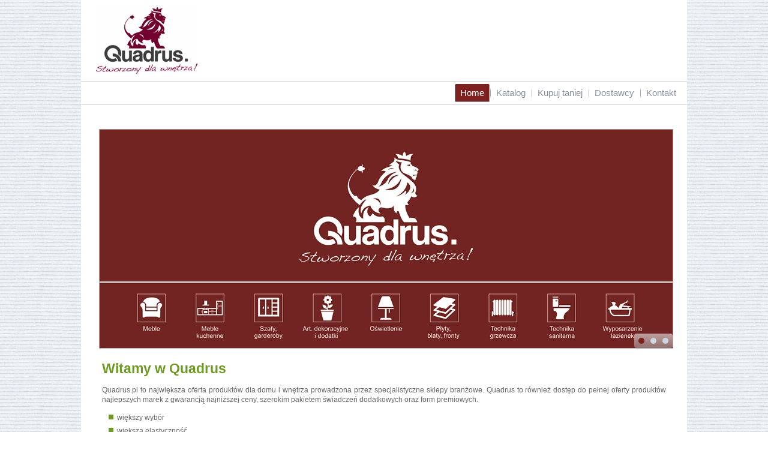

--- FILE ---
content_type: text/html
request_url: http://quadrus.pl/
body_size: 3922
content:
<!DOCTYPE html>
<html dir="ltr" lang="en-US"><head><!-- Created by Artisteer v4.3.0.60858 -->
    <meta charset="utf-8">
    <title>Home</title>
    <meta name="viewport" content="initial-scale = 1.0, maximum-scale = 1.0, user-scalable = no, width = device-width">

    <!--[if lt IE 9]><script src="https://html5shiv.googlecode.com/svn/trunk/html5.js"></script><![endif]-->
    <link rel="stylesheet" href="style.css" media="screen">
    <!--[if lte IE 7]><link rel="stylesheet" href="style.ie7.css" media="screen" /><![endif]-->
    <link rel="stylesheet" href="style.responsive.css" media="all">
<link rel="stylesheet" type="text/css" href="http://fonts.googleapis.com/css?family=Carme|Open+Sans|PT+Sans&amp;subset=latin">
<link rel="shortcut icon" href="favicon.ico" type="image/x-icon">
    <script src="jquery.js"></script>
    <script src="script.js"></script>
    <script src="script.responsive.js"></script>
<meta name="description" content="Description">
<meta name="keywords" content="Keywords">


<script>jQuery(function ($) {
    'use strict';
    if ($.fn.themeSlider) {
        $(".art-slidecontainerGwarancja_ceny_1920x732").each(function () {
            var slideContainer = $(this), tmp;
            var inner = $(".art-slider-inner", slideContainer);
            inner.children().filter("script").remove();
            var helper = null;
            
            if ($.support.themeTransition) {
                helper = new BackgroundHelper();
                helper.init("fade", "next", $(".art-slide-item", inner).first().css($.support.themeTransition.prefix + "transition-duration"));
                inner.children().each(function () {
                    helper.processSlide($(this));
                });

                
            } else if (browser.ie && browser.version <= 8) {
                var slidesInfo = {
".art-slideGwarancja_ceny_1920x7320": {
    "bgimage" : "url('images/slideGwarancja_ceny_1920x7320.jpg')",
    "bgposition": "0 0",
    "images": "",
    "positions": ""
},
".art-slideGwarancja_ceny_1920x7321": {
    "bgimage" : "url('images/slideGwarancja_ceny_1920x7321.jpg')",
    "bgposition": "0 0",
    "images": "",
    "positions": ""
},
".art-slideGwarancja_ceny_1920x7322": {
    "bgimage" : "url('images/slideGwarancja_ceny_1920x7322.jpg')",
    "bgposition": "0 0",
    "images": "",
    "positions": ""
}
                };
                $.each(slidesInfo, function(selector, info) {
                    processElementMultiplyBg(slideContainer.find(selector), info);
                });
            }

            inner.children().eq(0).addClass("active");
            slideContainer.themeSlider({
                pause: 5600,
                speed: 600,
                repeat: true,
                animation: "fade",
                direction: "next",
                navigator: slideContainer.siblings(".art-slidenavigatorGwarancja_ceny_1920x732"),
                helper: helper
            });
            
                        
        });
    }
});
</script><style>.art-content .art-postcontent-0 .layout-item-0 { margin-top: 0px;margin-right: 0px;margin-bottom: 0px;margin-left: 10px;  }
.art-content .art-postcontent-0 .layout-item-1 {  border-collapse: separate;  }
.art-content .art-postcontent-0 .layout-item-2 { border-right-style:Dotted;border-right-width:0px;border-right-color:#CCCCCC; padding: 0px; vertical-align: middle;  }
.art-content .art-postcontent-0 .layout-item-3 { padding: 0px; vertical-align: top;  }
.art-content .art-postcontent-0 .layout-item-4 { margin-bottom: 5px;  }
.art-content .art-postcontent-0 .layout-item-5 { padding: 15px;  }
.ie7 .art-post .art-layout-cell {border:none !important; padding:0 !important; }
.ie6 .art-post .art-layout-cell {border:none !important; padding:0 !important; }

.art-slidecontainerGwarancja_ceny_1920x732 {
    position: relative;
        width: 955px;
    height: 364px;
        }

.default-responsive .art-header .art-slidecontainerGwarancja_ceny_1920x732,
.responsive .art-header .art-slidecontainerGwarancja_ceny_1920x732
{
  position: absolute !important;
}

.responsive .art-pageslider .art-slidecontainerGwarancja_ceny_1920x732 {
  position: absolute !important;
}

.art-slidecontainerGwarancja_ceny_1920x732 .art-slide-item
{

    -webkit-transform: rotate(0);
    -moz-transform: rotate(0);
    transform: rotate(0);
}



.art-slidecontainerGwarancja_ceny_1920x732 .art-slide-item {
    -webkit-transition: 600ms ease-in-out opacity;
    -moz-transition: 600ms ease-in-out opacity;
    -ms-transition: 600ms ease-in-out opacity;
    -o-transition: 600ms ease-in-out opacity;
    transition: 600ms ease-in-out opacity;
    position: absolute !important;
    display: none;
	left: 0;
	top: 0;
	opacity: 0;
    width:  100%;
    height: 100%;
}

.art-slidecontainerGwarancja_ceny_1920x732 .active, .art-slidecontainerGwarancja_ceny_1920x732 .next, .art-slidecontainerGwarancja_ceny_1920x732 .prev {
    display: block;
}

.art-slidecontainerGwarancja_ceny_1920x732 .active {
    opacity: 1;
}

.art-slidecontainerGwarancja_ceny_1920x732 .next, .art-slidecontainerGwarancja_ceny_1920x732 .prev {
    width: 100%;
}

.art-slidecontainerGwarancja_ceny_1920x732 .next.forward, .art-slidecontainerGwarancja_ceny_1920x732 .prev.back {
    opacity: 1;
}

.art-slidecontainerGwarancja_ceny_1920x732 .active.forward {
    opacity: 0;
}

.art-slidecontainerGwarancja_ceny_1920x732 .active.back {
    opacity: 0;
}


.art-slideGwarancja_ceny_1920x7320 {
    background-image:  url('images/slideGwarancja_ceny_1920x7320.jpg');
        /* background-size:  auto auto; */
        background-position:  center center;
    background-repeat: no-repeat;
}

/* special setup for header/pageslider */
.responsive .art-header .art-slideGwarancja_ceny_1920x7320 {
    background-image:  url('images/slideGwarancja_ceny_1920x7320.jpg');
    background-size: auto auto;
    background-position:  center center;
    background-repeat: no-repeat;
}

.responsive .art-pageslider .art-slideGwarancja_ceny_1920x7320 {
    background-image:  url('images/slideGwarancja_ceny_1920x7320.jpg');
    background-size: auto auto;
    background-position:  center center;
    background-repeat: no-repeat;
}

.default-responsive .art-header .art-slideGwarancja_ceny_1920x7320 {
    background-image: url('images/slideGwarancja_ceny_1920x7320.jpg');
    background-size: auto auto;
    background-position: center center;
    background-repeat: no-repeat;
}

.default-responsive .art-pageslider .art-slideGwarancja_ceny_1920x7320 {
    background-image: url('images/slideGwarancja_ceny_1920x7320.jpg');
    background-size: auto auto;
    background-position: center center;
    background-repeat: no-repeat;
}.art-slideGwarancja_ceny_1920x7321 {
    background-image:  url('images/slideGwarancja_ceny_1920x7321.jpg');
        /* background-size:  auto auto; */
        background-position:  center center;
    background-repeat: no-repeat;
}

/* special setup for header/pageslider */
.responsive .art-header .art-slideGwarancja_ceny_1920x7321 {
    background-image:  url('images/slideGwarancja_ceny_1920x7321.jpg');
    background-size: auto auto;
    background-position:  center center;
    background-repeat: no-repeat;
}

.responsive .art-pageslider .art-slideGwarancja_ceny_1920x7321 {
    background-image:  url('images/slideGwarancja_ceny_1920x7321.jpg');
    background-size: auto auto;
    background-position:  center center;
    background-repeat: no-repeat;
}

.default-responsive .art-header .art-slideGwarancja_ceny_1920x7321 {
    background-image: url('images/slideGwarancja_ceny_1920x7321.jpg');
    background-size: auto auto;
    background-position: center center;
    background-repeat: no-repeat;
}

.default-responsive .art-pageslider .art-slideGwarancja_ceny_1920x7321 {
    background-image: url('images/slideGwarancja_ceny_1920x7321.jpg');
    background-size: auto auto;
    background-position: center center;
    background-repeat: no-repeat;
}.art-slideGwarancja_ceny_1920x7322 {
    background-image:  url('images/slideGwarancja_ceny_1920x7322.jpg');
        /* background-size:  auto auto; */
        background-position:  center center;
    background-repeat: no-repeat;
}

/* special setup for header/pageslider */
.responsive .art-header .art-slideGwarancja_ceny_1920x7322 {
    background-image:  url('images/slideGwarancja_ceny_1920x7322.jpg');
    background-size: auto auto;
    background-position:  center center;
    background-repeat: no-repeat;
}

.responsive .art-pageslider .art-slideGwarancja_ceny_1920x7322 {
    background-image:  url('images/slideGwarancja_ceny_1920x7322.jpg');
    background-size: auto auto;
    background-position:  center center;
    background-repeat: no-repeat;
}

.default-responsive .art-header .art-slideGwarancja_ceny_1920x7322 {
    background-image: url('images/slideGwarancja_ceny_1920x7322.jpg');
    background-size: auto auto;
    background-position: center center;
    background-repeat: no-repeat;
}

.default-responsive .art-pageslider .art-slideGwarancja_ceny_1920x7322 {
    background-image: url('images/slideGwarancja_ceny_1920x7322.jpg');
    background-size: auto auto;
    background-position: center center;
    background-repeat: no-repeat;
}

.art-slidenavigatorGwarancja_ceny_1920x732 {
  display: inline-block;
  position: absolute;
  direction: ltr !important;
  top: 340px;
  left: 93.3%;
  z-index: 101;
  line-height: 0 !important;
  -webkit-background-origin: border !important;
  -moz-background-origin: border !important;
  background-origin: border-box !important;
  -webkit-box-sizing: border-box;
  -moz-box-sizing: border-box;
  box-sizing: border-box;
  text-align: center;
    white-space: nowrap;
    }
.art-slidenavigatorGwarancja_ceny_1920x732
{
background: #CCCCCC;background: -webkit-linear-gradient(top, rgba(245, 245, 245, 0.6) 0, rgba(161, 161, 161, 0.6) 100%) no-repeat;background: -moz-linear-gradient(top, rgba(245, 245, 245, 0.6) 0, rgba(161, 161, 161, 0.6) 100%) no-repeat;background: -o-linear-gradient(top, rgba(245, 245, 245, 0.6) 0, rgba(161, 161, 161, 0.6) 100%) no-repeat;background: -ms-linear-gradient(top, rgba(245, 245, 245, 0.6) 0, rgba(161, 161, 161, 0.6) 100%) no-repeat;-svg-background: linear-gradient(top, rgba(245, 245, 245, 0.6) 0, rgba(161, 161, 161, 0.6) 100%) no-repeat;background: linear-gradient(to bottom, rgba(245, 245, 245, 0.6) 0, rgba(161, 161, 161, 0.6) 100%) no-repeat;
-webkit-border-radius:4px;-moz-border-radius:4px;border-radius:4px;


padding:7px;





}
.art-slidenavigatorGwarancja_ceny_1920x732 > a
{
background: #CCD6E0;background: #CCD6E0;background: #CCD6E0;background: #CCD6E0;background: #CCD6E0;-svg-background: #CCD6E0;background: #CCD6E0;
-webkit-border-radius:50%;-moz-border-radius:50%;border-radius:50%;



margin:0 10px 0 0;

width: 10px;

height: 10px;
}
.art-slidenavigatorGwarancja_ceny_1920x732 > a.active
{
background: #7E2020;background: #7E2020;background: #7E2020;background: #7E2020;background: #7E2020;-svg-background: #7E2020;background: #7E2020;
-webkit-border-radius:50%;-moz-border-radius:50%;border-radius:50%;



margin:0 10px 0 0;

width: 10px;

height: 10px;
}
.art-slidenavigatorGwarancja_ceny_1920x732 > a:hover
{
background: #7E2020;background: #7E2020;background: #7E2020;background: #7E2020;background: #7E2020;-svg-background: #7E2020;background: #7E2020;
-webkit-border-radius:50%;-moz-border-radius:50%;border-radius:50%;



margin:0 10px 0 0;

width: 10px;

height: 10px;
}

</style></head>
<body>
<div id="art-main">
    <div class="art-sheet clearfix">
<header class="art-header">

    <div class="art-shapes">
        
            </div>






                
                    
</header>
<nav class="art-nav">
    <ul class="art-hmenu"><li><a href="home.html" class="active">Home</a></li><li><a href="katalog.html">Katalog</a></li><li><a href="kupuj-taniej.html">Kupuj taniej</a></li><li><a href="dostawcy.html">Dostawcy</a></li><li><a href="kontakt.html">Kontakt</a></li></ul> 
    </nav>
<div class="art-layout-wrapper">
                <div class="art-content-layout">
                    <div class="art-content-layout-row">
                        <div class="art-layout-cell art-content"><article class="art-post art-article">
                                
                                                
                <div class="art-postcontent art-postcontent-0 clearfix"><div class="art-content-layout-wrapper layout-item-0">
<div class="art-content-layout layout-item-1">
    <div class="art-content-layout-row">
    <div class="art-layout-cell layout-item-2" style="width: 100%" >
        <p>
        </p>
    </div>
    </div>
</div>
</div>
<div class="art-content-layout layout-item-1">
    <div class="art-content-layout-row">
    <div class="art-layout-cell layout-item-3" style="width: 100%" >
<div id="Gwarancja_ceny_1920x732" style="position: relative; display: inline-block; z-index: 0; margin: 10px;  border-style: solid; border-color: #ABABAB; border-width: 1px;  " class="art-collage">
<div class="art-slider art-slidecontainerGwarancja_ceny_1920x732" data-width="955" data-height="364">
    <div class="art-slider-inner">
<div class="art-slide-item art-slideGwarancja_ceny_1920x7320" >


</div>
<div class="art-slide-item art-slideGwarancja_ceny_1920x7321" >
<a class="art-link-wrapper" href="/strefa-okazji/taniej-nie-znajdziesz" style="width:100%; height:100%; display: block"></a>

</div>
<div class="art-slide-item art-slideGwarancja_ceny_1920x7322" >


</div>

    </div>
</div>
<div class="art-slidenavigator art-slidenavigatorGwarancja_ceny_1920x732" data-left="1" data-top="1">
<a href="#" class="art-slidenavigatoritem"></a><a href="#" class="art-slidenavigatoritem"></a><a href="#" class="art-slidenavigatoritem"></a>
</div>



    </div>

    </div>
    </div>
</div>
<div class="art-content-layout-wrapper layout-item-4">
<div class="art-content-layout">
    <div class="art-content-layout-row">
    <div class="art-layout-cell layout-item-5" style="width: 100%" >
        <p style="text-align: left;"><span style="line-height: 16px;"><b id="docs-internal-guid-7f403506-5421-563d-f7d4-23ea90bb2e60" style="font-weight: normal;"><span style="font-family: Arial; background-color: transparent; font-weight: 700; white-space: pre-wrap; font-size: 23px; color: #6C9A23;">Witamy w Quadrus</span></b></span><br></p><p style="text-align: left;"><br></p><p style="text-align: justify;"><span style="color: rgb(102, 102, 102); font-size: 12px;">Quadrus.pl to największa oferta produktów dla domu i wnętrza prowadzona&nbsp;przez specjalistyczne sklepy branżowe. Quadrus to również dostęp do pełnej oferty produktów najlepszych marek z gwarancją najniższej ceny, szerokim pakietem świadczeń dodatkowych oraz form premiowych.&nbsp;</span></p><ul><li><span style="color: rgb(102, 102, 102); font-family: Arial; font-size: 12px;">większy wybór</span></li><li><span style="font-family: Arial; font-size: 12px;"><span style="color: rgb(102, 102, 102);">większa elastyczność</span><br></span></li><li><span style="font-family: Arial; font-size: 12px;"><span style="color: rgb(102, 102, 102);">niższe ceny / atrakcyjniejsze formy premiowe</span><br></span></li><li><span style="color: rgb(102, 102, 102); font-family: Arial; font-size: 12px;">większa specjalizacja</span></li><li><span style="color: rgb(102, 102, 102);"><span style="color: rgb(102, 102, 102);"><span style="color: rgb(102, 102, 102); font-family: Arial; font-size: 12px;">większe bezpieczeństwo zakupów</span></span></span></li></ul>
    </div>
    </div>
</div>
</div>
</div>
                                
                

</article></div>
                    </div>
                </div>
            </div><footer class="art-footer">
<div class="art-content-layout layout-item-0">
    <div class="art-content-layout-row">
    <div class="art-layout-cell" style="width: 25%">
        <h3 style="text-align: start;margin-top: 14px; margin-bottom: 1px; color: rgb(93, 93, 93); line-height: 16px;"><span style="font-family: Arial; font-size: 13px;"><br></span></h3><p><br></p>
    </div><div class="art-layout-cell" style="width: 25%">
        <h3 style="margin-top: 14px; margin-bottom: 1px; line-height: 16px; text-align: left;"><span style="text-align: start;"><span style="color: rgb(82, 82, 82); font-family: Arial; font-size: 13px;">Obsługa klienta</span></span></h3><ul><li style="text-align: left;"><a href="/stopka/obsluga_klienta/raty.html" style="font-family: Arial; font-size: 13px;">Raty</a></li><li style="text-align: left;"><a href="/stopka/obsluga_klienta/transport.html" style="font-family: Arial; font-size: 13px;">Transport</a></li><li style="text-align: left;"><a href="/stopka/obsluga_klienta/montaz.html" style="font-family: Arial; font-size: 13px;">Montaż</a></li><li style="text-align: left;"><a href="/stopka/obsluga_klienta/faq.html" style=" font-family: Arial;">FAQ</a><span style="line-height: normal;"></span></li></ul><p><a href="https://drive.google.com/open?id=0ByZzNQtXHNAkeGp1Q1gzaDZwUWs"></a></p>
    </div><div class="art-layout-cell" style="width: 25%">
        <h3 style="margin-top: 14px; margin-bottom: 1px; color: rgb(93, 93, 93); text-align: left;"><span style="line-height: 16px; text-align: start;"><span style="font-family: Arial; font-size: 13px;">O Quadrus</span></span></h3><ul><li style="text-align: left;"><span style="font-size: 13px; font-family: Arial;">Współpraca</span></li><li style="text-align: left;"><a href="http://panel.quadrus.com.pl:82/" style="font-size: 13px; font-family: Arial;">Strefa partnera</a></li><li style="text-align: left;"><a href="/kontakt.html" style="font-size: 13px; font-family: Arial;">Kontakt</a><br><span style="line-height: normal;"></span></li></ul><p>
        </p>
    </div><div class="art-layout-cell" style="width: 25%">
        <h3 style="margin-top: 14px; margin-bottom: 1px; color: rgb(93, 93, 93); text-align: left;"><span style="line-height: 16px; text-align: start;"><span style="font-family: Arial; font-size: 13px;">Newsletter</span></span></h3><form method="post" action="https://app.freshmail.com/pl/actions/subscribe/"><label for="freshmail_email">Email</label><br>
         <input type="hidden" name="subscribers_list_hash" value="ept2d549ws">
         <input type="text" id="freshmail_email" name="freshmail_email"><br>
         <label for="fm_kod_pocztowy">Kod pocztowy</label><br>
         <input type="text" id="fm_kod_pocztowy" name="freshmail_custom_field[kod_pocztowy]"><br>
         <input type="submit" value="Zapisz się"><br>
        </form>
    </div>
    </div>
</div>
<div class="art-content-layout layout-item-0">
    <div class="art-content-layout-row">
    <div class="art-layout-cell" style="width: 100%">
        <p><span style="color: rgb(89, 89, 89); font-family: Tahoma, Verdana, Geneva, Kalimati, sans-serif; font-size: 11px; line-height: 16px; text-align: left;"><br></span></p><p><span style="color: rgb(89, 89, 89); font-family: Tahoma, Verdana, Geneva, Kalimati, sans-serif; font-size: 11px; line-height: 16px; text-align: left;">Copyright (C) 2016 Quadrus</span><br></p>
    </div>
    </div>
</div>

</footer>

    </div>
</div>


</body></html>